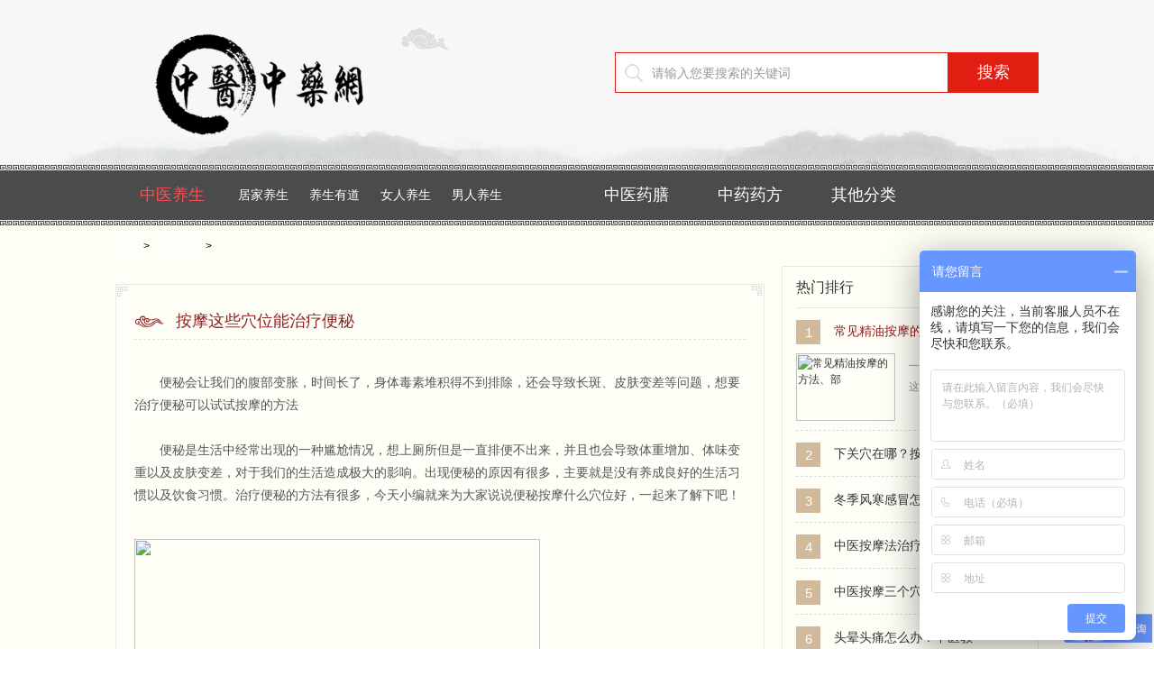

--- FILE ---
content_type: text/html
request_url: http://www.zyzydq.com/anmo/5656.html
body_size: 39328
content:
<html><!doctype html>
<html>
<head>
    <meta http-equiv="Content-Type" content="text/html; charset=utf-8" />
    <title>按摩这些穴位能治疗便秘_中医中药大全</title>
    <meta name="keywords" content="按摩,这些,穴,位能,治疗,便秘,便秘,会,让," />
    <meta name="description" content="便秘会让我们的腹部变胀，时间长了，身体毒素堆积得不到排除，还会导致长斑、皮肤变差等问题，想要治疗便秘可以试试按摩的方法 便秘是生活中经常出现的一种尴尬情况，想上厕所"/>
	<meta name="viewport" content="width=device-width, user-scalable=no, initial-scale=1.0, maximum-scale=1.0, minimum-scale=1.0">
    <meta http-equiv="Cache-Control" content="no-transform"/>
    <meta name="applicable-device" content="pc">

    <link href="http://www.zyzydq.com/css/zy_v1.1.css" rel="stylesheet" type="text/css">
    <link href="http://www.zyzydq.com/css/list.css" rel="stylesheet" type="text/css">
    <script type="text/javascript" src="http://www.zyzydq.com/js/jquery.tools.min.js"></script>
    <script type="text/javascript" src="http://www.zyzydq.com/js/zyk_nav.js"></script>
    <script type="text/javascript" src="http://www.zyzydq.com/js/base_v1.0.js?1.0.0"></script>
    <script type="text/javascript" src="http://www.zyzydq.com/js/zy_list.js"></script>
   <script type="text/javascript" src="http://www.zyzydq.com/js/list_num.js"></script>
   <script>var _hmt=_hmt||[];(function(){var hm=document.createElement("script");hm.src="https://hm.baidu.com/hm.js?fa2c9847947796f89003fa3b0cc79b26";var s=document.getElementsByTagName("script")[0];s.parentNode.insertBefore(hm,s)})();</script>
<script>(function(){var bp=document.createElement('script');var curProtocol=window.location.protocol.split(':')[0];if(curProtocol==='https'){bp.src='https://zz.bdstatic.com/linksubmit/push.js'}else{bp.src='http://push.zhanzhang.baidu.com/push.js'}var s=document.getElementsByTagName("script")[0];s.parentNode.insertBefore(bp,s)})();</script>

<script>(function(){var src=(document.location.protocol=="http:")?"http://js.passport.qihucdn.com/11.0.1.js?8f19adb02c49a0de3392697ffbeb9faa":"https://jspassport.ssl.qhimg.com/11.0.1.js?8f19adb02c49a0de3392697ffbeb9faa";document.write('<script src="'+src+'" id="sozz"><\/script>')})();</script>
    <link href="http://www.zyzydq.com/css/style.css" type="text/css" rel="stylesheet">
     
    <style>
     .art_body a,.art_body a u { font-size: 14px; color: #902021; text-decoration: underline !important; line-height:25px; }
     .art_body a u:hover, .art_body a:hover {  color: #ea3435; }
     .art_body strong { font-weight: bold; font-size: 15px; line-height:25px; }
     .art_body span, .art_body p span { font-size: 14px; line-height: 25px; line-height:25px; }
    </style>
    <!--[if IE 6]>
    <script type="text/javascript" src="http://www.zyzydq.com/js/png.js"></script>
    <script>
        DD_belatedPNG.fix('*');
    </script>
    <script>document.execCommand("BackgroundImageCache", false, true)</script>
    <![endif]-->
	
</head>
<body>

<div class="main_all">
    ﻿<div class="main1_bg clear" style="margin-top:-20px;">
    <div class="main1">
        <div class="logo">
            <a href="http://www.zyzydq.com/" title="中医中药网-中药大全-中药百科-中药方剂|中药材价格_种植|中医养生_药膳_按摩"><img src="http://www.zyzydq.com/images/logo.png" style="height:150px;" ></a>
        </div>
        <div class="search">
            <form name="formsearch" method="post" action="/plus/search.php"  target="_blank">
                <input type="hidden" name="s" value="16144331773455717899">
                <input type="hidden" name="nsid" id="nsid" value="1">
                <div class="search_bk"><span></span>
                    <input type="text" value="请输入您要搜索的关键词" name="q" id="search-keyword" class="search_txt" onfocus="this.value=''" onblur="if(!value){value=defaultValue;}">
                </div>
                <input type="submit" id="searchButton" class="search_btn" value="搜索">
            </form>
        </div>
    </div>
</div>
<div class="menu_top"></div>
<div class="menu_bg">
    <div class="nav">
        <ul class="main" id="nav">
            <li class="cur">
                <dl>
                    <dt>
                        <a href="/yangsheng/"  target="_blank" class="nav1">中医养生</a>
                    </dt>
                    <dd>
                        <a href="/yangsheng/jujia/" target="_blank">居家养生</a>
                        <a href="/yangsheng/youdao/" target="_blank">养生有道</a>
                        <a href="/yangsheng/nvren/" target="_blank">女人养生</a>
                        <a href="/yangsheng/nanren/" target="_blank">男人养生</a>
                    </dd>
                </dl>
            </li>
  
            <li>
                <dl>
                    <dt>
                        <a href="/yaoshan/" target="_blank" class="nav3">中医药膳</a>
                    </dt>
                    <dd>
                        <a href="/yaoshan/youwei/" tppabs="" target="_blank">食之有味</a>
                        <a href="/yaoshan/shiliao/" tppabs="" target="_blank">疾病食疗</a>
                        <a href="/yaoshan/yuanze/" tppabs="" target="_blank">食疗原则</a>
                        <a href="/yaoshan/shipu/" tppabs="" target="_blank">药膳食谱</a>
                    </dd>
                </dl>
            </li>
            <li>
                <dl>
                    <dt>
                        <a href="/fangji/" target="_blank" class="nav4">中药药方</a>
                    </dt>
                    <dd>
                        <a href="/fangji/qifang/" target="_blank">奇方妙剂</a>
                        <a href="/fangji/jianzhu/" target="_blank">煎煮方法</a>
                        <a href="/fangji/daquan/" target="_blank">方剂大全</a>
                        <a href="/fangji/jianfei/" target="_blank">中药减肥</a>
                    </dd>
                </dl>
            </li>
            <li>
                <dl>
                    <dt>
                        <a href="javascript:;" target="_blank" class="nav5">其他分类</a>
                    </dt>
                    <dd>
                        <a href="/baike/" target="_blank">中药百科</a>
                        <a href="/anmo/" target="_blank">中医按摩</a>
                        
                    </dd>
                </dl>
            </li>
        </ul>
    </div>
</div>
<div class="menu_top"></div>



    <!--main_all-->
</div>

<div class="wrapper">
    <div class="location"><a href='http://www.zyzydq.com/'>主页</a> > <a href='/anmo/'>中医按摩</a> > </div>
    <div class="art_box">
        <div class="art_left">

            <div class="art_cont">
                <!--正文开始-->
                <div class="art_body">
				<h1 id="art_txt0">　　按摩这些穴位能治疗便秘</h1>
                    <div>
	<p style="line-height:25px;">
		&nbsp;</p>
	<p>
		<span style="font-size:14px;">　　便秘会让我们的腹部变胀，时间长了，身体毒素堆积得不到排除，还会导致长斑、皮肤变差等问题，想要治疗便秘可以试试按摩的方法</span></p>
	<p>
		<span style="font-size:14px;">　　</span></p>
	<p>
		<span style="font-size:14px;">　　便秘是生活中经常出现的一种尴尬情况，想上厕所但是一直排便不出来，并且也会导致体重增加、体味变重以及皮肤变差，对于我们的生活造成极大的影响。出现便秘的原因有很多，主要就是没有养成良好的生活习惯以及饮食习惯。治疗便秘的方法有很多，今天小编就来为大家说说便秘按摩什么穴位好，一起来了解下吧！<br />
		<br />
		<br />
		<img alt="" src="/uploads/allimg/170324/9-1F324103503206.png" style="width: 450px; height: 243px;" /></span></p>
	<p>
		<span style="font-size:14px;">　　</span></p>
	<p>
		<span style="font-size:14px;">　　便秘按摩什么穴位</span></p>
	<p>
		<span style="font-size:14px;">　　</span></p>
	<p>
		<span style="font-size:14px;">　　中医方面认为，便秘并不是一种疾病，而是身体中出现某一种疾病所表现出来的症状。便秘的主要症状就是排便的次数减少，并且粪便变得干结，这就导致排便的时候感觉到非常的困难，甚至有些人两三天甚至是更久的时间才排便一次。想要通过按摩的方法来令粪便变得顺畅起来，那么一定要按摩腰肾部位，这样才能够获得最好的效果哦！</span></p>
	<p>
		<span style="font-size:14px;">　　</span></p>
	<p>
		<span style="color:#800000;"><strong><span style="font-size:14px;">　　第一：支沟穴</span></strong></span></p>
	<p>
		<span style="font-size:14px;">　　</span></p>
	<p>
		<span style="font-size:14px;">　　支沟穴的位置在手腕横纹正中间大约三寸左右的位置之上，非常的好找。按摩的方法就是用手指轻轻的往下按摩这个穴位，也可以通过转圈的方式进行按摩，具有很好的治疗便秘的效果。</span></p>
	<p>
		<span style="font-size:14px;">　　</span></p>
	<p>
		<span style="color:#800000;"><strong><span style="font-size:14px;">　　第二：肾俞穴</span></strong></span></p>
	<p>
		<span style="font-size:14px;">　　</span></p>
	<p>
		<span style="font-size:14px;">　　可以坐在床上或者是凳子上面，然后双手叉腰，拇指向前按摩两侧边的肋骨，中指则是按摩在肾俞穴的位置。可以稍微用力一些的按摩，然后一次揉按大约五十次左右就可以了，注意两边都是需要的哦！</span></p>
	<p>
		<span style="font-size:14px;">　　</span></p>
	<p>
		<span style="color:#800000;"><strong><span style="font-size:14px;">　　第三：按摩足三里穴</span></strong></span></p>
	<p>
		<span style="font-size:14px;">　　</span></p>
	<p>
		<span style="font-size:14px;">　　可以坐在床上，然后将双腿的膝关节伸直，然后用拇指按在足三里穴的位置之上，然后剩余其他五只手指则是仅仅的贴在小腿的后侧。按摩的力量不要太轻，可以用拇指适当的用力按摩大约五十次左右。</span></p>
	<p>
		<span style="font-size:14px;">　　</span></p>
	<p>
		<span style="color:#800000;"><strong><span style="font-size:14px;">　　第四：关云穴</span></strong></span></p>
	<p>
		<span style="font-size:14px;">　　</span></p>
	<p>
		<span style="font-size:14px;">　　可以放松的躺在床上，然后用一只手的拇指指腹位置放在关元穴上面，然后稍微用力的按摩大约五十次左右。</span></p>
	<p>
		<span style="font-size:14px;">　　</span></p>
	<p>
		<span style="color:#800000;"><strong><span style="font-size:14px;">　　第五：天枢穴</span></strong></span></p>
	<p>
		<span style="font-size:14px;">　　</span></p>
	<p>
		<span style="font-size:14px;">　　放松的躺在床上，然后双手叉腰，中指的指腹位置则是按摩两侧的天枢穴位置，剩余的其他手指则是紧紧的衣服在皮肤之上，然后手指稍微用力按摩五十次左右。</span></p>
	<p>
		<span style="font-size:14px;">　　</span></p>
	<p>
		<span style="color:#800000;"><strong><span style="font-size:14px;">　　第六：大肠俞</span></strong></span></p>
	<p>
		<span style="font-size:14px;">　　</span></p>
	<p>
		<span style="font-size:14px;">　　大肠俞的位置在剧烈第四腰椎棘突出位置往下大约1.5寸位置上面，大约有大拇指那么宽。可以将手指的指腹位置按摩，也可以通过转圈的方式进行按摩，能够很好的治疗身体便秘的情况。</span></p>
	<p>
		<span style="font-size:14px;">　　</span></p>
	<p>
		<span style="color:#800000;"><strong><span style="font-size:14px;">　　第七：中脘穴</span></strong></span></p>
	<p>
		<span style="font-size:14px;">　　</span></p>
	<p>
		<span style="font-size:14px;">　　放轻松仰躺在床上，然后双腿自然的伸直。将右手的手掌心重叠在左手的手背上面，然后用左手的掌心紧紧的贴在中脘穴上面，然后稍微的用力按摩五十次左右。</span></p>
	<p>
		<span style="font-size:14px;">　　</span></p>
	<p>
		<span style="color:#800000;"><strong><span style="font-size:14px;">　　第八：按摩腹外侧</span></strong></span></p>
	<p>
		<span style="font-size:14px;">　　</span></p>
	<p>
		<span style="font-size:14px;">　　仰躺在穿上，然后两只手分别放在身体两边的腹外侧上面，然后从掌跟的位置开始往下推按，直到腹股沟的位置，然后反复做五十次就可以了。</span></p>
	<p>
		<span style="font-size:14px;">　　</span></p>
	<p>
		<span style="color:#800000;"><strong><span style="font-size:14px;">　　第九：按摩下腹部</span></strong></span></p>
	<p>
		<span style="font-size:14px;">　　</span></p>
	<p>
		<span style="font-size:14px;">　　将右手的掌心和左手的手背进行重叠，然后将左手的掌心紧紧的贴在下腹部的位置，然后稍微用力按照顺时针的方向按摩大约五十圈，直到皮肤出现微微发热的情况就可以停止了。</span></p>
	<p>
		<span style="font-size:14px;">　　</span></p>
	<p>
		<span style="color:#800000;"><strong><span style="font-size:14px;">　　第十：拿捏腹肌</span></strong></span></p>
	<p>
		<span style="font-size:14px;">　　</span></p>
	<p>
		<span style="font-size:14px;">　　仰躺在床上，然后将拇指还有剩余其他的四肢手指用力的按摩起来，然后拿捏腹部的肌肉五十次。可以两只手一起进行拿捏，这样治疗便秘的效果更好。</span></p>
	<p>
		<span style="font-size:14px;">　　</span></p>
	<p>
		<span style="color:#a52a2a;"><strong><span style="font-size:14px;">　　第十一：脐四周</span></strong></span></p>
	<p>
		<span style="font-size:14px;">　　</span></p>
	<p>
		<span style="font-size:14px;">　　仰躺在穿上，然后将左手掌心叠在左手的手背上面，然后左手的掌心放在肚脐上面。不要太过于用力，然后围绕肚脐按照顺时针的方向进行按摩，大约五十次左右就可以了。</span></p>
	<p>
		<span style="font-size:14px;">　　</span></p>
	<p>
		<span style="font-size:14px;">　　便秘是困扰很多人的健康问题，如果身体出现了便秘的情况，不仅仅会感觉到腹部肿胀非常的难受，同时脸色也会越来越不好，由于毒素在身体中堆积没有排出体外，脸上也会出现长斑等情况，除此之外对于身体的抵抗力还有免疫力也会造成严重的影响。</span></p>
	<p>
		<span style="font-size:14px;">　　</span></p>
	<p>
		<span style="font-size:14px;">　　所以说，日常生活中一定要做好预防以及治疗便秘的工作。饮食要清淡一些，少吃过于油腻或者是上火的食物，除此之外还应该保持一个愉快的心情，并且多加运动，这样身体才会越来越好。治疗便秘的方法有很多，除了今天小编为大家介绍的便秘按摩什么穴位好，也可以通过一些饮食来调节身体。例如可以将干薄荷用开水冲泡服用;也可以将黑芝麻还有杏仁粉一起混合之后用开水冲泡服用。这些方法制作起来都不困难，但是却都能够很好的缓解便秘的情况，令身体恢复健康。</span></p>
	<div>
		&nbsp;</div>
</div>
<br />

					<p>
						<span style="font-size:14px;color:red;"> 网页图片来源于网络，如有侵权请联系我们修改或删除！</span>
					</p>
                    <div class="bottom-article" style="width: 100%; padding-top: 20px;">
                        <div class="next word" style="width: 44%; height: 30px; padding-right: 5%; font-size: 16px; text-align: center;">
                            上一篇：<a href='/anmo/5653.html'>每天按摩耳朵可防这些疾病</a> 
                        </div>
                        <div class="pro word" style="width: 44%; height: 30px; padding-left: 5%; font-size: 16px; text-align: center;">
                            下一篇：<a href='/anmo/5662.html'>穴位按摩缓解旅途失眠</a> 
                        </div>
                        <style>
                            .bottom-article div { float: left; }
                            .bottom-article .word { overflow: hidden; text-overflow: ellipsis; white-space: nowrap; }
                        </style>
                    </div>
                </div>
                <!--正文结束-->
                <div class="art_ico1"></div>
                <div class="art_ico2"></div>
                <div class="art_ico3"></div>
                <div class="art_ico4"></div>
            </div>
            <div class="art_advice">
                <div class="art_view">
                  <div class="baike_box" style="border: none; width: 680px;">
                        <dl style="width: 680px;">
                            <dt><a href="#" target="_blank" title="相关文章" style="font-size: 16px;">相关文章</a></dt>
                            <dd class="likearticle clear" style="width: 100%;">
                                <a href="/anmo/anmo/anmobaojian/28689.html" target="_blank" title="双眼红血丝是生病了吗?中医按摩改善眼部健康">双眼红血丝是生病了吗?中医按摩改善眼部健康</a>
<a href="/anmo/anmo/anmobaojian/28434.html" target="_blank" title="天冲穴的位置|用天冲穴搭配这几个穴位有祛风定惊的功效!">天冲穴的位置|用天冲穴搭配这几个穴位有祛风定惊的功效!</a>
<a href="/anmo/anmo/anmobaojian/28187.html" target="_blank" title="消化不良怎么办?按摩漏谷穴不仅能健脾和胃,还能缓解小腿酸痛哦!">消化不良怎么办?按摩漏谷穴不仅能健脾和胃,还能缓解小腿酸痛哦!</a>
<a href="/anmo/anmo/anmobaojian/28157.html" target="_blank" title="牙龈肿痛怎么办?试试按摩天冲穴能快速缓解!">牙龈肿痛怎么办?试试按摩天冲穴能快速缓解!</a>
<a href="/anmo/anmo/tuinaanmo/28099.html" target="_blank" title="有什么按摩手法能有效的缓解胃痛呢？">有什么按摩手法能有效的缓解胃痛呢？</a>
<a href="/anmo/anmo/tuinaanmo/27917.html" target="_blank" title="天冲穴疼痛是什么原因?配合合谷穴按摩可缓解治疗牙龈肿痛!">天冲穴疼痛是什么原因?配合合谷穴按摩可缓解治疗牙龈肿痛!</a>
<a href="/anmo/anmo/tuinaanmo/27896.html" target="_blank" title="按摩曲泽穴对人体有哪些好处?学会这几种按摩方法受益良多!">按摩曲泽穴对人体有哪些好处?学会这几种按摩方法受益良多!</a>
<a href="/anmo/anmo/tuinaanmo/27804.html" target="_blank" title="蠡沟穴位置及其蠡沟穴穴位配伍！">蠡沟穴位置及其蠡沟穴穴位配伍！</a>
<a href="/anmo/anmo/tuinaanmo/27670.html" target="_blank" title="中医教你蠡沟穴的按摩方法！">中医教你蠡沟穴的按摩方法！</a>
<a href="/anmo/anmo/anmobaojian/27668.html" target="_blank" title="什么是天冲穴?天冲穴的取穴位置及其按摩方法有哪些?">什么是天冲穴?天冲穴的取穴位置及其按摩方法有哪些?</a>

                            </dd>
                            <style>
                                .likearticle a { height: 28px; overflow: hidden;text-overflow: ellipsis; white-space: nowrap;display: block !important; float: left;  }
                            </style>
                        </dl>
                    </div>
                </div>
                <div class="art_ico1"></div>
                <div class="art_ico2"></div>
                <div class="art_ico3"></div>
                <div class="art_ico4"></div>
            </div>
        </div>
        <div class="art_right">
            <div class="art_hot">
                <div class="art_top"><b>热门排行</b></div>
                <div class="list_hot">
                    <ul>
                        <li>
                            <div class="list_top2">
                                <span class='num1'></span>
                                <a href="/anmo/5422.html" target="_blank" title="常见精油按摩的方法、部">常见精油按摩的方法、部</a>
                            </div>
                            <dl >
                                <dt>
                                    <a href="/anmo/5422.html" title="常见精油按摩的方法、部" target="_blank">
                                        <img src="/uploads/allimg/170323/9-1F3231414255B-lp.png" alt="常见精油按摩的方法、部" />
                                    </a>
                                </dt>
                                <dd>
                                    <p>一般方法 一. 滑动轻抚:这应该是精油按摩...</p>
                                </dd>
                            </dl>
                        </li>
<li>
                            <div class="list_top2">
                                <span class='num1'></span>
                                <a href="/anmo/anmo/jingluoanmo/18717.html" target="_blank" title="下关穴在哪？按摩下关穴">下关穴在哪？按摩下关穴</a>
                            </div>
                            <dl >
                                <dt>
                                    <a href="/anmo/anmo/jingluoanmo/18717.html" title="下关穴在哪？按摩下关穴" target="_blank">
                                        <img src="/uploads/allimg/180426/19-1P426094R15L.png" alt="下关穴在哪？按摩下关穴" />
                                    </a>
                                </dt>
                                <dd>
                                    <p>磨牙真是个令人很烦恼的事情，那么有什么...</p>
                                </dd>
                            </dl>
                        </li>
<li>
                            <div class="list_top2">
                                <span class='num1'></span>
                                <a href="/anmo/anmo/anmobaojian/22852.html" target="_blank" title="冬季风寒感冒怎么办？中">冬季风寒感冒怎么办？中</a>
                            </div>
                            <dl >
                                <dt>
                                    <a href="/anmo/anmo/anmobaojian/22852.html" title="冬季风寒感冒怎么办？中" target="_blank">
                                        <img src="/uploads/allimg/181128/10-1Q12Q20153959.png" alt="冬季风寒感冒怎么办？中" />
                                    </a>
                                </dt>
                                <dd>
                                    <p>进入寒冬以后，受气温的影响人们很容易患...</p>
                                </dd>
                            </dl>
                        </li>
<li>
                            <div class="list_top2">
                                <span class='num1'></span>
                                <a href="/anmo/5455.html" target="_blank" title="中医按摩法治疗老年人心">中医按摩法治疗老年人心</a>
                            </div>
                            <dl >
                                <dt>
                                    <a href="/anmo/5455.html" title="中医按摩法治疗老年人心" target="_blank">
                                        <img src="/uploads/allimg/170323/9-1F32315121E49-lp.png" alt="中医按摩法治疗老年人心" />
                                    </a>
                                </dt>
                                <dd>
                                    <p>按摩方法 1.预备式 取坐位，腰微挺直，双...</p>
                                </dd>
                            </dl>
                        </li>
<li>
                            <div class="list_top2">
                                <span class='num1'></span>
                                <a href="/anmo/6476.html" target="_blank" title="中医按摩三个穴位治疗心">中医按摩三个穴位治疗心</a>
                            </div>
                            <dl >
                                <dt>
                                    <a href="/anmo/6476.html" title="中医按摩三个穴位治疗心" target="_blank">
                                        <img src="/uploads/allimg/170406/9-1F40611222I06-lp.png" alt="中医按摩三个穴位治疗心" />
                                    </a>
                                </dt>
                                <dd>
                                    <p>心肌缺血 （myocardial ischemia）是指心脏的血...</p>
                                </dd>
                            </dl>
                        </li>
<li>
                            <div class="list_top2">
                                <span class='num1'></span>
                                <a href="/anmo/anmo/anmobaojian/21817.html" target="_blank" title="头晕头痛怎么办？中医教">头晕头痛怎么办？中医教</a>
                            </div>
                            <dl >
                                <dt>
                                    <a href="/anmo/anmo/anmobaojian/21817.html" title="头晕头痛怎么办？中医教" target="_blank">
                                        <img src="/uploads/allimg/180913/10-1P9131G94c37.png" alt="头晕头痛怎么办？中医教" />
                                    </a>
                                </dt>
                                <dd>
                                    <p>头晕头痛是很多人面临的健康问题，面对这...</p>
                                </dd>
                            </dl>
                        </li>

                    </ul>
                </div>
            </div>

            <div class="art_baike">
                <div class="art_top">
                    <b>中药百科</b>
                    <a href="/baike/" title="中药百科" target="_blank">更多></a>
                </div>
                <ul>
                    <li>
                        <a href="/baike/D/2017/0526/11029.html" title="玳瑁">
                            <h3>玳瑁</h3>
                        </a>
                    </li>
<li>
                        <a href="/baike/A/2017/0223/2327.html" title="矮脚苦蒿">
                            <h3>矮脚苦蒿</h3>
                        </a>
                    </li>
<li>
                        <a href="/baike/F/2017/0316/4386.html" title="番石榴叶">
                            <h3>番石榴叶</h3>
                        </a>
                    </li>
<li>
                        <a href="/baike/D/2017/0320/4787.html" title="大血藤">
                            <h3>大血藤</h3>
                        </a>
                    </li>
<li>
                        <a href="/baike/G/2017/0321/5101.html" title="鸽子|鸽子">
                            <h3>鸽子|鸽子</h3>
                        </a>
                    </li>
<li>
                        <a href="/baike/H/2017/0404/6177.html" title="花蚊虫">
                            <h3>花蚊虫</h3>
                        </a>
                    </li>
<li>
                        <a href="/baike/P/2017/0406/6487.html" title="朴松实">
                            <h3>朴松实</h3>
                        </a>
                    </li>
<li>
                        <a href="/baike/Z/2017/0407/6639.html" title="张公鱼">
                            <h3>张公鱼</h3>
                        </a>
                    </li>
<li>
                        <a href="/baike/D/2017/0409/6792.html" title="大黑头草">
                            <h3>大黑头草</h3>
                        </a>
                    </li>
<li>
                        <a href="/baike/D/2017/0410/6873.html" title="大剑叶木">
                            <h3>大剑叶木</h3>
                        </a>
                    </li>
<li>
                        <a href="/baike/W/2017/0414/7342.html" title="胃友">
                            <h3>胃友</h3>
                        </a>
                    </li>
<li>
                        <a href="/baike/N/2017/0414/7363.html" title="柠檬">
                            <h3>柠檬</h3>
                        </a>
                    </li>
<li>
                        <a href="/baike/K/2017/0416/7455.html" title="中药苦瓜">
                            <h3>中药苦瓜</h3>
                        </a>
                    </li>
<li>
                        <a href="/baike/J/2017/0422/7751.html" title="韭子">
                            <h3>韭子</h3>
                        </a>
                    </li>
<li>
                        <a href="/baike/J/2017/0423/7768.html" title="桔梗芦头">
                            <h3>桔梗芦头</h3>
                        </a>
                    </li>
<li>
                        <a href="/baike/S/2017/0425/7877.html" title="色赤杨">
                            <h3>色赤杨</h3>
                        </a>
                    </li>
<li>
                        <a href="/baike/W/2017/0426/8002.html" title="梧桐子">
                            <h3>梧桐子</h3>
                        </a>
                    </li>
<li>
                        <a href="/baike/L/2017/0426/8015.html" title="柳屑">
                            <h3>柳屑</h3>
                        </a>
                    </li>

                </ul>
            </div>

            <div class="baike_box_top"></div>
            <div class="baike_box">
                <div class="art_top">
                    <b>中药大全</b>
                    <a href="/daquan/" title="中药大全" target="_blank">更多></a>
                </div>
                <dl>
                    <dt><a href="/daquan/jiebiaoyao/"  target="_blank" title="解表药">解表药</a></dt>
                    <dd>
                        <a href="/daquan/jiebiaoyao/12343.html" target="_blank" title="笔罗子的图片及植物形态">笔罗子的图片及植物形态</a>
<a href="/daquan/jiebiaoyao/11655.html" target="_blank" title="希莶草成分及用药禁忌">希莶草成分及用药禁忌</a>
<a href="/daquan/jiebiaoyao/4653.html" target="_blank" title="笔罗子">笔罗子</a>
<a href="/daquan/jiebiaoyao/3276.html" target="_blank" title="羌活">羌活</a>
<a href="/daquan/jiebiaoyao/3272.html" target="_blank" title="细辛">细辛</a>
<a href="/daquan/jiebiaoyao/3269.html" target="_blank" title="藁本">藁本</a>

                    </dd>
                </dl>
                <dl>
                    <dt><a href="/daquan/qingreyao/"  target="_blank" title="清热药">清热药</a></dt>
                    <dd>
                        <a href="/daquan/qingreyao/11580.html" target="_blank" title="叶象花的形态特征以及药">叶象花的形态特征以及药</a>
<a href="/daquan/qingreyao/5644.html" target="_blank" title="水鳖">水鳖</a>
<a href="/daquan/qingreyao/5634.html" target="_blank" title="当药">当药</a>
<a href="/daquan/qingreyao/5625.html" target="_blank" title="白鲜皮">白鲜皮</a>
<a href="/daquan/qingreyao/5632.html" target="_blank" title="马尾连">马尾连</a>
<a href="/daquan/qingreyao/5621.html" target="_blank" title="白背叶根">白背叶根</a>

                    </dd>
                </dl>
                <dl>
                    <dt><a href="/daquan/xiexiayao/"  target="_blank" title="泻下药">泻下药</a></dt>
                    <dd>
                        <a href="/daquan/xiexiayao/3119.html" target="_blank" title="木莲果">木莲果</a>
<a href="/daquan/xiexiayao/3117.html" target="_blank" title="火麻仁">火麻仁</a>
<a href="/daquan/xiexiayao/3114.html" target="_blank" title="郁李仁">郁李仁</a>
<a href="/daquan/xiexiayao/3112.html" target="_blank" title="亚麻子">亚麻子</a>
<a href="/daquan/xiexiayao/3108.html" target="_blank" title="猪脂膏">猪脂膏</a>
<a href="/daquan/xiexiayao/3101.html" target="_blank" title="麻油">麻油</a>

                    </dd>
                </dl>
                <dl>
                    <dt><a href="/daquan/qufengshiyao/"  target="_blank" title="祛风湿药">祛风湿药</a></dt>
                    <dd>
                        <a href="/daquan/qufengshiyao/3077.html" target="_blank" title="水栀根">水栀根</a>
<a href="/daquan/qufengshiyao/3396.html" target="_blank" title="阿里红">阿里红</a>
<a href="/daquan/qufengshiyao/3205.html" target="_blank" title="独活">独活</a>
<a href="/daquan/qufengshiyao/3203.html" target="_blank" title="红楤木">红楤木</a>
<a href="/daquan/qufengshiyao/3200.html" target="_blank" title="椰子壳　">椰子壳　</a>
<a href="/daquan/qufengshiyao/3196.html" target="_blank" title="鹅脚板">鹅脚板</a>

                    </dd>
                </dl>
                <dl>
                    <dt><a href="/daquan/huashiyao/"  target="_blank" title="化湿药">化湿药</a></dt>
                    <dd>
                        <a href="/daquan/huashiyao/3184.html" target="_blank" title="白扁豆">白扁豆</a>
<a href="/daquan/huashiyao/3182.html" target="_blank" title="广藿香">广藿香</a>
<a href="/daquan/huashiyao/3179.html" target="_blank" title="佩兰">佩兰</a>
<a href="/daquan/huashiyao/3174.html" target="_blank" title="苍术">苍术</a>
<a href="/daquan/huashiyao/3169.html" target="_blank" title="厚朴">厚朴</a>
<a href="/daquan/huashiyao/3158.html" target="_blank" title="厚朴花">厚朴花</a>

                    </dd>
                </dl>
                <dl>
                    <dt><a href="/daquan/lishuishenshiyao/"  target="_blank" title="利水渗湿药">利水渗湿药</a></dt>
                    <dd>
                        <a href="/daquan/lishuishenshiyao/3152.html" target="_blank" title="泽泻">泽泻</a>
<a href="/daquan/lishuishenshiyao/3148.html" target="_blank" title="徐长卿">徐长卿</a>
<a href="/daquan/lishuishenshiyao/3145.html" target="_blank" title="冬瓜皮">冬瓜皮</a>
<a href="/daquan/lishuishenshiyao/3141.html" target="_blank" title="水红花子">水红花子</a>
<a href="/daquan/lishuishenshiyao/3138.html" target="_blank" title="玉米须">玉米须</a>
<a href="/daquan/lishuishenshiyao/3136.html" target="_blank" title="枳椇子">枳椇子</a>

                    </dd>
                </dl>
            </div>
        </div>
    </div>
    <!--wrapper-->
</div>

<!--返回顶部-->
<div class="back_top2"><a href="javascript:pageScroll();" class="backtop" id="gototop" title="返回顶部"></a></div>
<script>
    function myEvent(obj,ev,fn){
        if(obj.attachEvent){
            obj.attachEvent('on'+ev,fn);
        }else{
            obj.addEventListener(ev,fn,false);
        }
    }
    myEvent(window,'load',function(){
        var oRTT=document.getElementById('gototop');
//				var pH=document.documentElement.clientHeight;
        var pH=300;
        var timer=null;
        var scrollTop;
        var scrollHeight;
        window.onscroll=function(){
            scrollTop=document.documentElement.scrollTop||document.body.scrollTop;

            //
            scrollHeight = document.documentElement.scrollHeight||document.body.scrollHeight;
            if (scrollHeight - scrollTop < 800) {
                var page = oPageNum.val();
                _getInfoFlowList(page);
            }
            if(scrollTop>=pH){
                oRTT.style.display='block';
            }else{
                oRTT.style.display='none';
            }
            return scrollTop;
        };
        oRTT.onclick=function(){
            clearInterval(timer);
            timer=setInterval(function(){
                var now=scrollTop;
                var speed=(0-now)/10;
                speed=speed>0?Math.ceil(speed):Math.floor(speed);
                if(scrollTop==0){
                    clearInterval(timer);
                }
                document.documentElement.scrollTop=scrollTop+speed;
                document.body.scrollTop=scrollTop+speed;
            }, 10);
        }
    });
</script>

<div class="foot">
    <div class="newfoot cc">
        <div class="foot_logo">
            <img src="http://www.zyzydq.com/images/logo.png" alt="" style="width: 120px;"/>
        </div>
        <div class="foot_right">
            <p><a href="http://www.zyzydq.com">中医中药网</a>传承中药文化，提供中药大全、中药百科、中药方剂、中药饮片、中药材价格、中药材种植、中医养生、中医药膳、中医按摩、中医方剂、中医推拿、中医针灸、中医减肥等信息。<p/>
            <p><a href="http://www.zyzydq.com/help.html" target="_blank" style="margin:0px;">免责声明</a>：本站中药百科、饮片、方剂等信息均来自网络摘录，不能用作具体药方，使用前请遵医嘱！本网站向用户无偿提供公开的、共享性药品信息服务的活动，保证药品信息来源合法、真实。业务及友情链接：2871960833 </p>
            <p> 甘肃普尔康集团旗下网站 <a href="https://beian.miit.gov.cn/" target="_blank">陇ICP备15002882号</a> 互联网药品信息服务资格证书 (宁)-经营性-2018-0003 (c)2015-2020公安备案<img src="https://www.jinriyaoshi.net/Content/Images/公安图标.png" alt="公安备案" style="width: 14px;"/>62112202000069号 <a href="http://www.zyzydq.com">中医中药大全</a> All Rights Reserved <a href="http://www.zyzydq.com/sitemap.xml" target='_blank'>网站地图</a><a href="https://zzlz.gsxt.gov.cn/businessCheck/verifKey.do?showType=p&serial=91621122MA72YH9M01-SAIC_SHOW_10000091621122MA72YH9M011573098945699&signData=MEQCIIs4r+eBmhlUfcoROBc4fDPFv0JFwBabJN5bOgT/U74SAiBfNgdkd25/468Jg9FJEs0FM1OEUn5l8USp5Ie4s9Jqwg==" target='_blank'><img src="https://www.jinriyaojia.com/Content/Images/电子营业执照.png" alt="电子营业执照" style="width: 14px;"/></a> </p>

        </div>
    </div>
</div>


<script type="text/javascript">var cnzz_protocol = (("https:" == document.location.protocol) ? " https://" : " http://");document.write(unescape("%3Cspan id='cnzz_stat_icon_1274143704'%3E%3C/span%3E%3Cscript src='" + cnzz_protocol + "s13.cnzz.com/z_stat.php%3Fid%3D1274143704' type='text/javascript'%3E%3C/script%3E"));</script>

</body>
</html>

--- FILE ---
content_type: text/css
request_url: http://www.zyzydq.com/css/list.css
body_size: 6552
content:
.wrapper{ width:auto; height:auto; background:#fffef6; overflow:hidden; padding-bottom:20px;}
.ban_box{ width:1024px; height:auto; border:1px #e7e7e7 solid; overflow:hidden; margin:20px auto 0;}
.tab{ height:auto; overflow:hidden; width:1022px; position:relative;  }
.tab .tab_box{ width:1002px; height:340px;overflow:hidden; display:inline; padding:10px;}
.tab .pic{ float:left;display:inline; width:660px; height:340px; overflow:hidden; position:relative; z-index:1}
.pic img{ width:660px; height:340px;}
.tab_text{ width:270px; height:340px; float:left; margin-left:30px; display:inline;}
.tab_text b{ width:270px; height:30px; color:#999; font-size:12px; font-weight:normal; line-height:30px; margin-top:30px; display:block}
.tab_text b a{ color:#333;}
.tab_text b a:hover{ color:#ff6600;}
.tab .tit{ width:270px; height:60px; margin-top:15px; overflow:hidden;}
.tit a{ color:#333; font-size:20px; line-height:60px; font-weight:normal;}
.tit a:hover{ color:#ff6600;}
.tit span{ color:#999; font-size:12px; font-family:Arial, Helvetica, sans-serif; line-height:50px; margin-left:15px;}
.tab .des{ width:270px; line-height:28px; height:115px; overflow:hidden; color:#666; font-size:14px; display:block; margin-top:5px;}
.tab .des a{ color:#666;}
.tab .des a:hover{ color:#ff6600;}
.tab .control{ position:absolute; height:12px; left:710px; top:310px; z-index:333;}
.tab .control a{ width:12px; height:15px; overflow:hidden; float:left;display: inline;margin-right:3px;background: url(../images/dian.png) no-repeat 0 0px;}
.tab .control a.current{ background-position: 0 -40px;}
.tab .btn{ width:25px; height:45px; position:absolute;top:151px; background:url(../images/arrow.png) no-repeat;z-index:99;}
.tab .btnL{ left:10px; display:none;cursor: pointer;}
.tab .btnR{ right:10px; display:none;cursor: pointer;}
.tab-active .btnL{ background-position:0 -5px; display:block;cursor: pointer;}
.tab-active .btnL:hover{ background-position:0 -79px;}
.tab-active .btnR{ background-position:0 -153px; display:block;cursor: pointer;}
.tab-active .btnR:hover{ background-position:0 -227px;}
.wrap1{ width:1024px; height:390px; border:1px #e7e7e7 solid; margin:20px auto 0; position:relative}
.wrap1_left{ width:130px; height:390px; float:left;}
.wrap1_left li{ width:123px; height:120px; background:url(../images/s_txt2.png) no-repeat; margin:5px 0px 0px 5px; cursor:pointer; position:absolute }
.wrap1_left .wrap1_txt1{ top:0px;}
.wrap1_left .wrap1_txt2{ top:125px;}
.wrap1_left .wrap1_txt3{ top:250px;}
.wrap1_left li i{ width:64px; height:80px; display:block;background:url(../images/icon1.png) no-repeat; left:50%; margin-left:-32px; position:absolute; top:10px;}
.wrap1_left li .wrap1_ico1{ background-position:0px 0px;}
.wrap1_left li .wrap1_ico2{ background-position:0px -101px;}
.wrap1_left li .wrap1_ico3{ background-position:0px -201px;}
.wrap1_left li a{ height:30px; text-align:center; color:#fff; font-size:16px; line-height:30px; padding-top:80px; display:block}
.wrap1_left .hot_cur1{  width:134px; height:125px; background:url(../images/s_txt1.png) no-repeat; position:absolute; left:-10px; top:-5px; z-index:9}
.wrap1_left .hot_cur2{  width:134px; height:125px; background:url(../images/s_txt1.png) no-repeat; position:absolute; left:-10px; top:120px; z-index:9}
.wrap1_left .hot_cur3{  width:134px; height:125px; background:url(../images/s_txt1.png) no-repeat; position:absolute; left:-10px; top:245px; z-index:9}
.wrap1_right{ width:850px; height:380px; float:left; margin-left:30px; display:inline;}
.wrap1_top{ width:850px; height:50px; }
.wrap1_top i{ width:50px; height:49px; background:url(../images/arrow2.png) left center no-repeat; float:left; display:block; cursor:pointer; border-bottom:1px #e7e7e7 solid;}
.wrap1_top .wrap1_arrow1{ background-position:0px 7px;}
.wrap1_top .wrap1_arrow1:hover{ background-position:0px -49px;}
.wrap1_top .wrap1_arrow2{ background-position:20px -113px;}
.wrap1_top .wrap1_arrow2:hover{ background-position:20px -169px;}
.wrap1_top .scroll{ width:750px; height:50px; float:left; overflow:hidden; display:inline;}
.wrap1_top li{ width:125px; height:49px; float:left;border-bottom:1px #e7e7e7 solid; }
.wrap1_top li a{ text-align:center; line-height:50px; color:#7b5247; font-size:16px; display:block; cursor:pointer}
.wrap1_top li a:hover{ height:50px; color:#902021; background:url(../images/tab_bj.png) no-repeat; }
.wrap1_top .jq_cur a{  color:#902021; background:url(../images/tab_bj.png) no-repeat; }
.wrap1_cont{ width:850px; height:310px; margin-top:20px;}
.wrap1_tp{ width:278px; height:303px; border:1px #f0f0f0 solid; float:left}
.wrap1_tp dl{ width:268px; height:293px; padding:5px;}
.wrap1_tp dt{ width:268px; height:165px;}
.wrap1_tp dt img{ width:268px; height:165px;}
.wrap1_tp dd{ width:268px; height:120px; margin-top:8px;}
.wrap1_tp h3{ width:268px; height:35px; overflow:hidden; }
.wrap1_tp h3 a{ color:#902021; font-size:16px; text-align:center; line-height:35px; font-weight:normal; display:block;}
.wrap1_tp h3 a:hover{ color:#ff6600}
.wrap1_tp p{ width:248px; height:75px; overflow:hidden; color:#999; font-size:14px; line-height:25px; padding:0px 10px;}
.wrap1_tp p a{ color:#999;}
.wrap1_tp p a:hover{ color:#902021;}
.wrap1_text{ width:555px; height:305px; float:right;}
.wrap1_text dl{ width:555px; height:130px;}
.wrap1_text dt{ width:555px; height:35px; overflow:hidden; margin-top:5px;}
.wrap1_text dt h3 a{ color:#902021; font-size:16px; line-height:35px; font-weight:normal;}
.wrap1_text dt h3 a:hover{ color:#ff6600}
.wrap1_text dd{ width:555px; height:90px;}
.wrap1_text p{ width:555px; height:50px; color:#999; line-height:25px; font-size:14px;}
.wrap1_text b{ width:90px; height:29px; background:url(../images/more.png) no-repeat; color:#fff; font-size:14px; text-align:center; line-height:29px; font-weight:normal; display:block; margin-top:10px;}
.wrap1_text b a{ color:#fff;}
.wrap1_text p a{ color:#999;}
.wrap1_text p a:hover{ color:#902021;}
.wrap1_text ul{ width:555px; height:165px; margin-top:5px;}
.wrap1_text li{ width:555px; height:40px; border-bottom:1px #e7e7e7 dashed; background:url(../images/li.png) left center no-repeat; background-position:0px -56px; overflow:hidden; text-indent:20px; display:block;}
.wrap1_text li a{ width:445px; height:40px; float:left; overflow:hidden; color:#555; font-size:14px; line-height:40px;}
.wrap1_text li a:hover{ color:#902021}
.wrap1_text li span{ width:110px; height:40px; color:#999; font-size:13px; line-height:40px;}
.wrap2_box{ width:1022px; height:auto; border:1px #e7e7e7 solid; margin:20px auto 0; position:relative;}
.baike_xw{ width:992px; height:auto; margin:15px; overflow:hidden}
.baike_top{ width:992px; height:70px; border-bottom:1px #e7e7e7 dashed; background:url(../images/tu.png) bottom right no-repeat;}
.baike_top b{ height:70px; color:#333; font-size:22px; font-weight:normal; background:url(../images/icon2.png) no-repeat; display:block; text-indent:75px; line-height:70px;}
.baike_top b h2{ font-size:22px;color:#333;font-weight: normal;}
.baike_top b a{ color:#333;}
.baike_top b a:hover{ color:#902021;}

.baike_top .baike_ico1{ background-position:0px 0px;}
.baike_top .baike_ico2{ background-position:0px -90px;}
.baike_top .baike_ico3{ background-position:0px -175px;}
.baike_top .baike_ico4{ background-position:0px -262px;}
.baike_cont{ width:992px; height:auto; overflow:hidden}
.baike_cont dl{ width:300px; height:auto; float:left; display:inline; margin: 15px 15px 0 15px;}
.baike_cont dt{ width:300px; height:40px; border-bottom:1px #e7e7e7 dashed; color:#333; font-size:14px; line-height:40px;}
.baike_cont dt a{ color:#333;}
.baike_cont dt a:hover{ color:#902021;}
.baike_cont dt i{ width:45px; height:40px; float:left; display:block; background:url(../images/tb.png) left no-repeat; }
#bk_3473{ background-position:0px 0px;}
#bk_3474{ background-position:-134px 0px;}
#bk_3475{ background-position:-280px 0px;}
#bk_3476{ background-position:-428px 0px;}
#bk_3477{ background-position:-1px -150px;}
#bk_3478{ background-position:-135px -150px;}
#bk_3479{ background-position:-280px -150px;}
#bk_3480{ background-position:-428px -150px;}
#bk_3481{ background-position:-1px -295px;}
#bk_3482{ background-position:-135px -295px;}
#bk_3483{ background-position:-280px -295px;}
#bk_3484{ background-position:-428px -295px;}
#bk_3485{ background-position:0px -435px;}
#bk_3486{ background-position:-135px -435px;}
#bk_3487{ background-position:-280px -435px;}
#bk_3488{ background-position:-428px -435px;}
#bk_3489{ background-position:0px -582px;}
#bk_3530{ background-position:-641px 0px;}
#bk_3531{ background-position:-781px 0px;}
#bk_3532{ background-position:-925px 0px;}
#bk_3533{ background-position:-1070px 0px;}
#bk_3534{ background-position:-641px -150px;}
#bk_3535{ background-position:-781px -150px;}
#bk_3536{ background-position:-925px -150px;}
#bk_3537{ background-position:-1070px -150px;}
#bk_3539{ background-position:-641px -295px;}
#bk_3540{ background-position:-781px -295px;}
#bk_3541{ background-position:-925px -295px;}
#bk_3542{ background-position:-1070px -295px;}
#bk_3544{ background-position:-1273px 0px;}
#bk_3545{ background-position:-1404px 0px;}
#bk_3546{ background-position:-1550px 0px;}
#bk_3547{ background-position:-1700px 0px;}
#bk_3548{ background-position:-1273px -150px;}
#bk_3549{ background-position:-1404px -150px;}
#bk_3550{ background-position:-1551px -150px;}
#bk_3551{ background-position:-1700px -150px;}
#bk_3552{ background-position:-1273px -295px;}
#bk_3553{ background-position:-1404px -295px;}
#bk_3554{ background-position:-1551px -295px;}
#bk_3555{ background-position:-1700px -295px;}
#bk_3556{ background-position:-1273px -435px;}
#bk_3557{ background-position:-1404px -435px;}
#bk_3558{ background-position:-1551px -435px;}
#bk_3559{ background-position:-1700px -435px;}
#bk_3560{ background-position:-1273px -435px;}
#bk_3561{ background-position:-1404px -582px;}
#bk_3562{ background-position:-1551px -582px;}
#bk_3563{ background-position:-1700px -582px;}
#bk_3571{ background-position:-1903px 0px;}
#bk_3572{ background-position:-2035px 0px;}
#bk_3573{ background-position:-2181px 0px;}
#bk_3574{ background-position:-2332px 0px;}
#bk_3575{ background-position:-1903px -147px;}
#bk_3576{ background-position:-2035px -147px;}
#bk_3577{ background-position:-2181px -147px;}
#bk_3578{ background-position:-2332px -147px;}
#bk_3579{ background-position:-1900px -302px;}
#bk_3580{ background-position:-2037px -302px;}
#bk_3581{ background-position:-2181px -302px;}
#bk_3582{ background-position:-2330px -302px;}
#bk_3583{ background-position:-1903px -436px;}
#bk_3584{ background-position:-2035px -436px;}
#bk_3585{ background-position:-2183px -436px;}
#bk_3586{ background-position:-2332px -436px;}
#bk_3587{ background-position:-1903px -583px;}
#bk_3588{ background-position:-2035px -583px;}
#bk_3589{ background-position:-2183px -583px;}
#bk_3590{ background-position:-2332px -583px;}
#bk_3591{ background-position:-1903px -726px;}
#bk_3592{ background-position:-2035px -726px;}
#bk_3593{ background-position:-2181px -726px;}
.baike_cont dd{ width:300px; height:56px; margin:5px 0px 15px 0px; overflow:hidden}
.baike_cont dd a{ width:61px; height:28px; float:left; display:inline-block; overflow:hidden; color:#555; font-size:14px; line-height:28px; margin-right:14px;}
.baike_cont dd a:hover{ color:#902021}
.baike_more{ width:992px; height:40px; background:#f4f4ef; margin:10px auto 20px;}
.baike_more a{ color:#333; font-size:14px; text-align:center; line-height:40px; display:block;}
.baike_more a:hover{ color:#902021}
.baike_more a span{ color:#902021; margin-left:5px;}
.baike_left{ width:10px; height:10px; position:absolute; left:-1px; top:-1px; background:url(../images/ico1.png) no-repeat; position:absolute; z-index:99; background-position:0px 0px;}
.baike_right{ width:10px; height:10px; position:absolute; right:-1px; top:-1px; background:url(../images/ico1.png) no-repeat; position:absolute; z-index:99; background-position:0px -30px;}
.baike_left2{ width:10px; height:10px; position:absolute; left:-1px; bottom:-1px; background:url(../images/ico1.png) no-repeat; position:absolute; z-index:99; background-position:0px -60px;}
.baike_right2{ width:10px; height:10px; position:absolute; right:-1px; bottom:-1px; background:url(../images/ico1.png) no-repeat; position:absolute; z-index:99; background-position:0px -90px;}
.link{ width:1024px; height:127px; margin:20px auto 0; background:url(../images/link_bk.png) no-repeat;}
.link_tp{ width:162px; height:106px; float:left; background:url(../images/link.png) no-repeat; margin:15px 0px 0px 15px; display:inline;}
.link_txt{ width:810px; height:auto; float:right; margin-top:15px;}
.link_txt a{ color:#555; font-size:12px; line-height:25px; margin-right:25px; display:block; float:left; white-space:nowrap; }
.link_txt a:hover{ color:#ff6600;}
/* footer */
.foot{width:100%; height:auto; border-top:1px solid #efefef; background:#fff; }
.newfoot { text-align:left; font-size:12px; color:#2e2e2e; line-height:20px; font-family:Microsoft YaHei,SimHei;padding:8px 0 ;width:1026px; margin:0 auto; margin-top:0px;}
.foot_logo{ float:left; padding-right: 20px; margin:5px 0 0 10px;/* background:url(../images/logo.png) no-repeat;*/ border-right:1px solid #ddd;}
.foot_right{width:820px; height:auto; float:left; margin-left:10px;}
.foot_right p{ line-height:25px; color:#2e2e2e;}
.foot_right p a{ margin:0 13px 0 13px; display:inline; font-size:12px; text-decoration:none; color:#333;}
.foot_right p a:hover{color:#f60;}
.p_mgl{ margin-left:13px;}
.float_box{ width:97px; height:390px; position:fixed; right:50px; bottom:100px; z-index:99; background:url(../images/tu2.png) no-repeat;}
.float_box ul{ width:76px; height:auto; margin:60px 0px 0px 10px;}
.float_box li{ width:76px; height:35px; border-bottom:1px #e0caa9 dashed; overflow:hidden; background:url(../images/li.png) 5px center no-repeat; background-position:0px -90px; display:block; text-indent:20px;}
.float_box li a{ color:#333; font-size:12px; line-height:35px;}
.float_box li a:hover{ color:#902021}
.float_box p{ width:60px; height:35px; margin:5px 0px 0px 18px; }
.float_box .back_top{ color:#7b5247; font-size:12px; line-height:35px; background:url(../images/ico5.png) left center no-repeat; background-position:0px 13px; display:block; text-indent:20px; cursor: pointer;}
/* column */
.location{ width:1024px; height:45px; margin:0 auto;}
.location a{ color:#555; font-size:14px; line-height:45px;}
.location a:hover{ color:#902021}
.location span{ color:#902021; font-size:14px; margin:0px 5px; line-height:45px;}
.part_box{ width:1022px; height:auto; border:1px #d1ba9a solid; overflow:hidden; margin:0 auto; position:relative;}
.part_left{ width:175px; height:138px; background:#d1ba9a; float:left}
.part_left dl{ width:171px; height:135px; background:url(../images/bk.png) no-repeat; margin:2px;}
.part_left dt{ width:61px; height:85px; margin-left:55px; background:url(../images/icon2.png) no-repeat; }
.part_left dt.part_ico3472{ background-position:0px -320px;}
.part_left dt.part_ico3495{ background-position:0px -408px;}
.part_left dt.part_ico3543{ background-position:0px -490px;}
.part_left dt.part_ico3570{ background-position:0px -580px;}
.part_left dd{ width:171px; height:35px; color:#fff; font-size:16px; text-align:center; line-height:35px;}
.part_right{ width:847px; height:138px; float:left;}
.part_right ul{ width:847px; height:auto; margin-top:10px;}
.part_right li{ width:110px; height:30px; float:left; overflow:hidden; background:url(../images/dian2.png) left center no-repeat; text-indent:10px; margin-left:30px; display:inline-block;}
.part_right li a{ color:#333; font-size:14px; line-height:30px;}
.part_right li a:hover{ color:#902021}
.part_back{ width:82px; height:48px; background:url(../images/txt_bj.png) no-repeat; position:absolute; z-index:9; right:0px; bottom:0px;}
.part_back a{ font-size:14px; color:#fff; position:absolute; z-index:11; left:45px; bottom:5px;}
.part_back a:hover{ text-decoration:underline}
.column_box{ width:1024px; height:auto; margin:20px auto 0; overflow:hidden;}
.column_left{ width:718px; height:auto; overflow:hidden; float:left; border:1px #e7e7e7 solid; position:relative; padding-bottom:20px;}
.column_left dl{ width:688px; height:auto; margin-top:20px; margin-left:15px; overflow:hidden}
.column_left dt{ width:688px; height:40px; border-bottom:1px #e7e7e7 dashed;}
.column_left dt a{ color:#333; font-size:16px; line-height:40px;}
.column_left dt a:hover{ color:#902021}
.column_left dt h2 a{ color:#333; font-size:16px; font-weight: normal;}
.column_left dt i{ width:45px; height:40px; float:left; display:block; background:url(../images/tb.png) left no-repeat; }
.column_left dd{ width:688px; height:auto; margin-top:5px; overflow:hidden}
.column_left dd a{ width:92px; height:30px; float:left; display:inline; overflow:hidden; color:#555; font-size:14px; line-height:30px; margin-left:20px; background:url(../images/dian2.png) left center no-repeat; text-indent:10px;}
.column_left dd a:hover{ color:#902021}
.column_ico1{ width:12px; height:12px; position:absolute; z-index:9; left:1px; top:1px; background:url(../images/ico2.png) left no-repeat; background-position:0px 0px;}
.column_ico2{ width:12px; height:12px; position:absolute; z-index:9; right:1px; top:1px; background:url(../images/ico2.png) left no-repeat; background-position:0px -32px;}
.column_ico3{ width:12px; height:12px; position:absolute; z-index:9; left:1px; bottom:1px; background:url(../images/ico2.png) left no-repeat; background-position:0px -63px;}
.column_ico4{ width:12px; height:12px; position:absolute; z-index:9; right:1px; bottom:1px; background:url(../images/ico2.png) left no-repeat; background-position:0px -94px;}
.column_right{ width:284px; height:auto; float:right; overflow:hidden}
.column_wrap1{ width:282px; height:auto; border:1px #e7e7e7 solid; overflow:hidden; padding-bottom:15px;}
.column_top{ width:252px; height:45px; border-bottom:1px #e7e7e7 solid; color:#333; font-size:16px; line-height:45px; margin-left:15px;}
.column_cont{ width:252px; height:auto; margin:15px 15px 0;}
.column_cont dl{ width:252px; height:85px; border-bottom:1px #e7e7e7 dashed; margin-top:10px;}
.column_cont dt{ width:90px; height:70px; float:left}
.column_cont dt img{ width:90px; height:70px;}
.column_cont dd{ width:145px; height:70px; float:right}
.column_cont dd .column_title{ width:145px; height:28px; overflow:hidden}
.column_cont dd .column_title a{ color:#333; font-size:14px; line-height:28px; font-weight:normal}
.column_cont dd .column_title a:hover{ color:#902021}
.column_cont dd p{ width:145px; height:42px; overflow:hidden; color:#999; font-size:12px; line-height:21px;}
.column_cont ul{ width:252px; height:auto;}
.column_cont li{ width:70px; float:left; height:34px; background:url(../images/txt_bk.png) no-repeat; margin:14px 7px 0px 7px; overflow:hidden; display:inline}
.column_cont li a{ color:#555; font-size:14px; line-height:34px; text-align:center; display:block}
.column_cont li a:hover{ color:#902021}
.column_wrap2{ width:282px; height:auto; border:1px #e7e7e7 solid; overflow:hidden; padding-bottom:15px; margin-top:20px;}
.column_cont2{ width:252px; height:auto; margin:15px 15px 0;}
.column_cont2 dl{ width:252px; height:75px; margin-top:15px;}
.column_cont2 dt{ width:100px; height:75px; float:left}
.column_cont2 dt img{ width:100px; height:75px;}
.column_cont2 dd{ width:135px; height:75px; float:right}
.column_cont2 b{ width:135px; height:46px; overflow:hidden}
.column_cont2 b a{ color:#333; font-size:14px; line-height:23px; font-weight:normal}
.column_cont2 b a:hover{ color:#902021}
.column_cont2 p{ width:135px; height:23px; color:#999; font-size:12px; line-height:23px; margin-top:5px;}
.column_wrap3{ width:282px; height:auto; border:1px #e7e7e7 solid; overflow:hidden; padding-bottom:5px; margin-top:20px;}
.column_cont3{ width:252px; height:auto; margin:15px 15px 0;}
.column_cont3 dl{ width:252px; height:158px; position:relative; margin-top:15px;}
.column_cont3 dt{ width:252px; height:158px;}
.column_cont3 dt img{ width:252px; height:158px;}
.column_cont3 dd{ width:252px; height:auto;}
.column_cont3 dd p{ width:252px; height:40px; background:url(../images/txt_bj2.png) repeat; position:absolute; bottom:0px; left:0px; z-index:2}
.column_cont3 dd a{ width:252px; position:absolute; z-index:9; left:0px; bottom:0px; color:#333; font-size:16px; text-align:center; line-height:40px; display:block}
.column_cont3 dd a:hover{ color:#902021}
.column_cont3 ul{ width:252px; height:auto; margin-top:10px;}
.column_cont3 li{ width:252px; height:35px; border-bottom:1px #e7e7e7 dashed; overflow:hidden; background:url(../images/dian2.png) 5px center no-repeat; text-indent:15px; display:block;}
.column_cont3 li a{ color:#555; font-size:14px; line-height:35px;}
.column_cont3 li a:hover{ color:#902021}
.back_top2{ width:50px; height:50px; position:fixed; right:80px; bottom:100px; z-index:99;}
.back_top2 a{ width:50px; height:50px; background:url(../images/back_top.png) no-repeat; display:block; background-position:0px 0px; cursor:pointer}
.back_top2 a:hover{ background-position:0px -75px;}
/* list */
.list_box{ width:1024px; height:auto; margin:0 auto; overflow:hidden; }
.list_top{ width:1024px; height:113px; background:url(../images/bj_top.png) no-repeat; margin-top:15px;}
.list_title{ width:675px; height:45px; border-bottom:1px #e7e7e7 dashed; padding-top:67px; margin-left:32px; float:left; display:inline}
.list_title i{ width:45px; height:14px; float:left; margin-top:12px; display:block; background:url(../images/ico4.png)  no-repeat; }
.list_title a{ color:#333; font-size:16px; line-height:40px; float:left}
.list_title h1 a, .list_title h1 ,.list_title h1 span{ color:#333; font-size:16px; font-weight:normal; line-height: 40px; }
.list_title2{ width:253px; height:45px; border-bottom:1px #e7e7e7 dashed; float:left; color:#333; font-size:16px; line-height:45px; padding-top:67px; margin-left:33px;display:inline; text-indent:5px;}
.list_cont{ width:992px; height:auto; overflow:hidden; border-left:1px #e6e6e6 solid; border-right:1px #e6e6e6 solid; border-bottom:1px #e6e6e6 solid; margin-left:15px;}
.list_left{ width:688px; height:auto; float:left; padding-left: 20px; border-right:1px #ddd solid; }
.list_left > ul{ width:675px; height:auto; margin-top:10px; overflow: hidden; border-bottom: 1px #e7e7e7 dashed;}
.list_left > ul li{ width:92px; height:35px; float:left; overflow:hidden; margin-left:20px; background:url(../images/dian2.png) left center no-repeat; text-indent:10px;}
.list_left > ul li a{ color:#555; font-size:14px; line-height:35px;}
.list_left > ul li a:hover{ color:#902021}
.list_right{ width:283px; height:auto; float:right; /*border-left:1px #ddd solid;*/ overflow:hidden}
.list_hot{ width:253px; height:auto; overflow:hidden; margin-left:15px;}
.list_hot ul{ width:253px; height:auto}
.list_hot li{ width:253px; height:auto; margin-top:10px; overflow:hidden; border-bottom:1px #dcdcdc dashed; padding-bottom:10px;}
.list_hot li .list_top2{ width:253px; height:30px; overflow:hidden}
.list_top2 span{ width:25px; height:25px; float:left; margin-top:3px; display:inline;}
.list_top2 .num1{ background:#d0ba9b; color:#fff; font-size:15px; text-align:center; line-height:25px; display:block; border:1px #d0ba9b solid;}
.list_top2 .num2{ background:#fff; color:#666; font-size:15px; text-align:center; line-height:25px; display:block; border:1px #dcdcdc solid;}
.list_top2 a{ width:211px; height:30px; color:#333; font-size:14px; line-height:30px; overflow:hidden; float:right }
.list_top2 a:hover{ color:#902021}
.list_hot dl{ width:253px; height:75px;  margin-top:10px;}
.list_hot dt{ width:110px; height:75px; float:left;}
.list_hot dt img{ width:110px; height:75px;}
.list_hot dd{ width:128px; height:75px; float:right;}
.list_hot dd p{ width:128px; height:70px; margin-top:3px; color:#999; font-size:12px; line-height:23px; overflow:hidden;}
.list_adv{ width:253px; height:auto; margin:10px 0px 0px 15px; overflow:hidden}
.list_baike{ width:253px; height:auto; overflow:hidden; margin-left:15px; padding-bottom:20px;margin-top:10px;}
.list_title3{ width:253px; height:45px; border-bottom:1px #e7e7e7 dashed; float:left; color:#333; font-size:16px; line-height:45px; text-indent:5px;}
.list_title3 a{ font-size:16px; line-height:45px;}
.list_baike ul{ width:253px; height:auto;}
.list_baike li{ width:70px; height:35px; float:left; background:url(../images/txt_bk.png) no-repeat; margin:14px 7px 0px 7px; display:inline;}
.list_baike li h3{ color:#555; font-size:14px; line-height:34px; text-align:center; font-weight:normal}
.list_baike li h3:hover{ color:#902021}
.art_menu{ width:220px; height:auto; position:absolute; top:0px; left:20px;}
.art_menu b{ width:220px; height:35px; background:#b53a3b; color:#fff; font-size:14px; line-height:35px; font-weight:normal; position:relative; display:block; text-indent:30px; cursor:pointer}
.art_menu b i{ position:absolute; top:15px; left:10px; width:12px; height:6px; background: url(../images/jt2.png) no-repeat; transition:all 0.4s ease-in;  -o-transition:all 0.4s ease-in; -ms-transition:all 0.4s ease-in; -webkit-transition:all 0.4s ease-in; -moz-transition: all 0.4s ease-in;}
.art_menu .down{ -webkit-transform: rotate(180deg); -moz-transform: rotate(180deg); -o-transform: rotate(180deg); transform: rotate(180deg); filter: FlipV;_filter: none;background: url(../images/jt2.png) no-repeat;  font-size:0 ; overflow:hidden;}
.art_menu .art_text2{ width:218px; height:auto; border:1px #e7e7e7 solid; background:#fffef6 }
.art_text2 ul{ width:198px; height:auto; overflow:hidden; margin-left:10px; padding-bottom:10px;}
.art_text2 li{ width:100%; line-height:40px; height:40px; background:url(../images/li2.png) no-repeat 0px -32px;overflow: hidden;}
.art_text2 a{ display:inline-block; font-size:14px;}
.art_text2 h2{ color:#333; font-size:14px; line-height:40px; font-weight:normal}
.art_text2 h2:hover{ color:#902021}
.art_text2 li.first{ background-position:0 12px;}
.art_text2 li.last{ background-position: 0 -74px;}
.art_text2 li a:hover{ background:url(../images/li2.png) no-repeat 0 -204px; color:#902021; }


/* article */
.art_box{ width:1024px; height:auto; margin:0 auto; overflow:hidden; position:relative}
.art_left{ width:720px; height:auto; float:left; overflow:hidden; }
.art_nav{ width:718px; height:auto; border:1px #e7e7e7 solid; overflow:hidden; padding-bottom:16px;position:relative}
.art_nav h1{ width:678px; height:45px; margin:20px 20px 0px; color:#000; font-size:18px; line-height:45px; font-weight:normal;}
.art_text{ width:365px; height:auto; margin-left:20px; float:left; display:inline }
.art_text ul{ width:365px; height:auto; overflow:hidden}
.art_text li{ width:100%; line-height:40px; height:40px; background:url(../images/li2.png) no-repeat 0px -32px;}
.art_text a{ display:inline-block; font-size:14px;}
.art_text h2{ color:#333; font-size:14px; line-height:40px; font-weight:normal}
.art_text h2:hover{ color:#902021}
.art_text li.first{ background-position:0 12px;}
.art_text li.last{ background-position: 0 -74px;}
.art_text li a:hover{ background:url(../images/li2.png) no-repeat 0 -204px; color:#902021; }
.art_tp{ width:290px; height:195px; float:right; border:1px #e0e0df solid; margin-right:20px; display:inline;}
.art_tp img{ width:282px; height:187px; margin:3px;}
.art_tp p{ width:290px; height:30px; overflow:hidden; color:#555; font-size:14px; line-height:30px; text-align:center;}
.art_tp p:hover{ color:#902021}
.art_ico1{ width:12px; height:12px; background:url(../images/ico2.png) no-repeat 0px 0px; position:absolute; left:1px; top:1px; z-index:9}
.art_ico2{ width:12px; height:12px; background:url(../images/ico2.png) no-repeat 0px -32px; position:absolute; right:1px; top:1px; z-index:9}
.art_ico3{ width:12px; height:12px; background:url(../images/ico2.png) no-repeat 0px -63px; position:absolute; left:1px; bottom:1px; z-index:9}
.art_ico4{ width:12px; height:12px; background:url(../images/ico2.png) no-repeat 0px -94px; position:absolute; right:1px; bottom:1px; z-index:9}
.art_cont{ width:718px; height:auto; border:1px #e7e7e7 solid; overflow:hidden; padding-bottom:20px; margin-top:20px; position:relative}
.art_body{ width:678px; height:auto; margin:0 20px 0;}
.art_cont h1{ color:#902021; font-size:18px; line-height:40px; font-weight:normal; text-indent:10px; background:url(../images/ico4.png) left center no-repeat;
    display:block; border-bottom:1px #e0e0df dashed;margin-bottom:10px;margin-top:20px;}
.art_cont h2{ color:#902021; font-size:18px; line-height:40px; font-weight:normal; text-indent:10px; background:url(../images/ico4.png) left center no-repeat;
    display:block; border-bottom:1px #e0e0df dashed;margin-bottom:10px;margin-top:20px;}
.art_cont h2 a{ color:#902021; text-decoration: none; border-bottom:#902021 1px dashed;}
.art_cont h2 a:hover{ color:#ff6600;}
.art_cont h2 u{ text-decoration: none;}
#art_txt0{ margin-top:20px;}
#art_txt1{ margin-top:15px;}
.art_cont p{ color:#555; font-size:16px; line-height:30px;}

.art_cont p a{ color:#902021; text-decoration: none; }
.art_cont p a:hover{ color:#902021;}
.art_cont p a u{ text-decoration: none;}
.art_txt{ width:678px; height:auto; margin:20px 20px 0px; overflow:hidden}
.art_title{ width:678px; height:40px; border-bottom:1px #e0e0df dashed;}
.art_title a{ color:#902021; font-size:16px; line-height:40px; font-weight:normal; background:url(../images/ico4.png) left center no-repeat; text-indent:40px; display:block}
.art_nr{ width:678px; height:auto; margin-top:10px; overflow:hidden}
.art_nr p{ color:#555; font-size:14px; line-height:25px; text-indent:30px;}
.art_nr b{ color:#555; font-size:14px; line-height:30px; width:100%; display:block; }
.art_nr strong{ color:#555; font-size:14px; line-height:30px; width:100%; display:block; text-indent:30px;}
.art_more{ width:678px; height:30px; margin-top:15px;}
.art_more a{ width:70px; height:30px; float:right; color:#666; font-size:12px; line-height:30px; background:url(../images/arrow3.png) no-repeat 55px -2px; display:block; text-indent:0px !important; border-bottom:none !important;}
.art_more a:hover{ background:url(../images/arrow3.png) no-repeat 55px -46px; color:#902021}
.art_body .art_img{ width:678px; height:auto; margin-top:15px; overflow:hidden}
.art_img li{ width:204px; height:163px; border:1px #e0e0df solid; float:left; margin-right:30px; display:inline}
.like_art1{ overflow:hidden;}
.art_img img{ width:204px; height:125px;}
.art_img span{ width:204px; height:18px; margin-top:5px; text-align:center; color:#555; font-size:14px; display:block; overflow:hidden;}
.art_img span:hover{ color:#902021}
.art_list{ width:678px; height:auto; margin-top:16px;}
.art_list li{ width:206px; height:25px; float:left; background:url(../images/dian2.png) left center no-repeat; display:inline-block; text-indent:10px; margin-right:30px;}
.art_list li a{ color:#666; font-size:14px; line-height:25px;}
.art_list li a:hover{ color:#902021}
.art_advice{ width:718px; height:auto; border:1px #e7e7e7 solid; overflow:hidden; padding-bottom:20px; margin-top:20px; position:relative}
.art_view{ width:678px; height:auto; margin:20px 20px 0;}
.art_right{ width:285px; height:auto; float:right; overflow:hidden}
.art_hot{ width:283px; height:auto; border:1px #e7e7e7 solid; overflow:hidden; padding-bottom:5px;}
.art_top{ width:253px; height:45px; border-bottom:1px #e7e7e7 solid; margin-left:15px;}
.art_top b{ width:215px; color:#333; font-size:16px; font-weight:normal; line-height:45px; float:left;}
.art_top a{ color:#666; font-size:12px; line-height:45px; float:right;}
.art_top a:hover{ color:#902021}
.art_adv{ width:285px; height:auto; margin-top:20px; overflow:hidden}
.art_baike{ width:283px; height:auto; border:1px #e7e7e7 solid; overflow:hidden; margin-top:20px;}
.art_baike ul{ width:253px; height:auto; margin-left:10px; padding-bottom:15px; overflow:hidden}
.art_baike li{ width:70px; height:35px; float:left; background:url(../images/txt_bk.png) no-repeat; margin:14px 0px 0px 14px; display:inline;}
.art_baike li h3{ color:#555; font-size:14px; line-height:34px; text-align:center; font-weight:normal}
.art_baike li h3:hover{ color:#902021}
.baike_box{ width:283px; height:auto; border:1px #e7e7e7 solid; overflow:hidden; margin-top:20px; position:relative;z-index:999; top:0px; }
.baike_box dl{ width:253px; height:auto; margin:5px 0px 10px 15px; overflow:hidden}
.baike_box dt{ width:253px; height:30px; overflow:hidden;}
.baike_box dt a{ color:#902021; font-size:14px; line-height:30px; background:url(../images/jt.png) left center no-repeat; text-indent:15px; display:block}
.baike_box dd{ width:253px; height:auto;}
.baike_box dd a{ width:74px; height:28px; color:#555; font-size:14px; line-height:28px; background:url(../images/dian2.png) left center no-repeat; display:inline-block; float:left; text-indent:10px; margin-right:10px; overflow:hidden}
.baike_box dd a:hover{ color:#902021}

.list_left dl { width: 665px; height: auto; margin-left: 5px; border-bottom: 1px #cac3b5 dashed; margin-top: 15px; padding-bottom: 15px; overflow: hidden; }
.list_left dt { width: 122px; height: 122px; float: left; position: relative; background: #fff; }
.list_left dd { height: 122px; width: 525px; float: right; }
/*.list_left span { width: 122px; height: 122px; position: absolute; background: url(../images/l_txt.gif) no-repeat; }*/
.list_left dt img { width: 116px; height: 116px; padding: 2px; margin: 0 auto; display: block; }
.list_left dd h2 { width: 525px; height: 35px; overflow: hidden; }
.list_left dd h2 a { color: #333; font-size: 16px; font-weight: normal; font-family: Microsoft YaHei,SimHei; line-height: 35px; }
.list_left dd h2 a:hover{ color:#ff6600 !important; }
.list_left dd p { color: #555; font-size: 14px; line-height: 25px; height: 50px; width: 530px; overflow: hidden; }
.list_left dd h3, .list_left dd div { width: 525px; height: 25px; overflow: hidden; margin-top: 5px; }
.list_left dd h3 samp, .list_left dd div samp { width: 15px; height: 25px; background: url(../images/tag.png) left 6px no-repeat; display: block; float: left; }
.list_left dd h3 a, .list_left dd div em { color: #a29c91; font-size: 12px; font-weight: normal; line-height: 25px; margin: 0px 15px 0px 10px; }
.list_left dd div { color: #a29c91; font-size: 12px; font-weight: normal; line-height: 25px;  }

.page { width: 670px; height: auto; font-size: 14px; text-align: center; margin-top: 35px; display: block; overflow: hidden; padding-bottom: 20px; }
.page_center { margin: 0 auto; display:inline-block; }
.page_center ul { overflow: hidden; }
.page_center ul li { float: left; list-style: none; }
.page li { float: left; width: auto; height: 30px; margin-right: 5px; text-align: center; display: block; }
.page li a { color: #666; font-size: 16px; height: 28px; line-height: 28px; width: auto; padding: 0 10px 0 10px; display: inline-block; vertical-align: middle; border: 1px #cac3b5 solid; text-align: center; font-family: Arial, Helvetica, sans-serif; background: #f9f6f1; }
.page_center .thisclass { height: 28px; background: #663f25; border: 1px #663f25 solid; color: #fff; display: block; line-height: 28px; width: auto; padding: 0 10px 0 10px;  display: inline-block; vertical-align: middle; text-align: center; font-family: Arial, Helvetica, sans-serif; }

/*文章页a标签字体大小修改*/
.art_body a,.art_body div a, .art_body p a, .art_body span a, .art_body strong a { font-size: 16px !important; }

.sub-tit { width: 100%; height: 30px;  }
.sub-tit .mr-r30 { margin-right: 30px; }
.sub-tit .mr-r30 em { margin-left: 10px; }
.sub-tit .con-time { float: right; color: #999999; }

.infos { font-size: 16px; color: #333; line-height: 26px; padding-bottom: 20px; }
.infos i.mark { width: 21px; height: 18px; background: url("../images/list_sprites.png") no-repeat; display: inline-block; margin-right: 13px; }
html,body{
  overflow-x: hidden;
}
@media screen and (max-width: 480px) {   
    
    html {   
        /*background: red; */
    }   
    .menu_bg{
      display: none
    }   
    .art_body{
      width: 100%;
      margin:0 auto;
      margin-top: 0px;
    }
    .location{
          height: 26px;
          margin-left: 3%;
    }
    .art_box{
      width: 100%
    }
    .art_left{
      width: 100%
    }
    .art_cont{
      width: 100%
    }
    .art_advice{
     width: 90%;
    margin: 22px auto;
    }
    .art_right{
      display: none;
    }
    #art_txt0 {
    margin-top: 6px;
  }
  .art_cont h1{
    font-size: 16px;
    line-height: 46px;
  }
  .art_cont p img{
    display: block;
    width: 100% !important;
    margin: 0 auto;
  }
  .main1_bg{
    height: 82px;
  }
  .logo{
    width: 12%;
    margin:0;
  }
  .logo img{
    height:70px !important;
    margin: 7%;
  }
  .search{
    width: 60%;
    height: 45px;
    float: left;
    margin-top: 28px;
  }
  .search_bk{
    width: 20%;
    height: 33px;
    margin-left:2%;
  }
  .search_btn{
    width: 66px;
    height: 35px;
    float: left;
    font-size: 15px;
    line-height: 35px;
    cursor: pointer;
    outline-style: none;
    list-style-type: none;
    -webkit-appearance: button;
  }
  .search_txt{
    width: 80.5%;
    height: 30px;
    margin-top: 2px;
    float: left;
    font-size: 12px;
    line-height: 30px;
    padding-left: 3px;
  }
  .search_bk span{
    display: none
  }
  .foot{
    width: 100%
  }
  .newfoot{
    width: 100%;
  }
  .foot_logo img{
    width: 98px !important;
  }
  .foot_right {
    width: 36%;
    height: auto;
    float: left;
        margin-left: 10px;

}
.art_cont p {
    width: 90%;
    margin: 0 auto;
  }
  .foot_logo{
    padding-right: 0;
    display: none;
  }
  .likearticle a{
    width: 41% !important;
  }
  input[type="button"], input[type="submit"], input[type="reset"] {
-webkit-appearance: none;
  }
} 
.likearticle a {
    width: 41% !important;
}


--- FILE ---
content_type: application/javascript
request_url: http://www.zyzydq.com/js/zyk_nav.js
body_size: 2259
content:
//中医头部导航
$(function(){
	$(".nav ul li").each(function(){
		$(this).mouseover(function(){
			$(".nav ul li").attr('class','');
		$(this).attr('class','cur');
		})
	})
})

//图片延迟加载
$(function() {
  $(".main_all img").lazyload({
  placeholder : "http://img2.99.com.cn/css/zy/images/grey.gif",
  effect: "fadeIn",
  threshold : 100,
  failurelimit : 10
  });

  $(".wrap4 img").lazyload({
  placeholder : "http://img2.99.com.cn/css/zy/images/grey.gif",
  effect: "fadeIn",
  threshold : 100,
  failurelimit : 10
  });

  $(".wrap3_bcont img").lazyload({
  placeholder : "http://img2.99.com.cn/css/zy/images/grey.gif",
  effect: "fadeIn",
  threshold : 2400,
  failurelimit : 12
  });

  $(".h_wrap img").lazyload({
  placeholder : "http://img2.99.com.cn/css/zy/images/grey.gif",
  effect: "fadeIn",
  threshold : 50
  });

  $(".wrap1").hover(function(){
    $(".wrap1").css("background-color","#fffef6")  
  },function(){
  $(".wrap1").css("background-color","#ffffff")   
    }
  )
  $(".wrap2").hover(function(){
    $(".wrap2").css("background-color","#fffef6")  
  },function(){
  $(".wrap2").css("background-color","#ffffff")   
    }
  )
  $(".wrap3").hover(function(){ 
    $(".wrap3").css("background-color","#fffef6")  
  },function(){
  $(".wrap3").css("background-color","#ffffff")   
    }
  )
  $(".wrap4").hover(function(){
    $(".wrap4").css("background-color","#fffef6") 
    $(".wrap4_icon").css("background-image","url(http://img2.99.com.cn/css/zy/images/tp_bk2.png)") 
   
  },function(){
  $(".wrap4").css("background-color","#ffffff") 
    $(".test").css("background-image","url(http://img2.99.com.cn/css/zy/images/tp_bk.png)")    
    }
  )
  $(".wrap5").hover(function(){
    $(".wrap5").css("background-color","#fffef6")  
  },function(){
  $(".wrap5").css("background-color","#ffffff")   
    }
  )
  $(".wrap6").hover(function(){
    $(".wrap6").css("background-color","#fffef6")  
  },function(){
  $(".wrap6").css("background-color","#ffffff")   
    }
  )
  $(".wrap7").hover(function(){
    $(".wrap7").css("background-color","#fffef6")  
  },function(){
  $(".wrap7").css("background-color","#ffffff")   
    }
  )
  
});